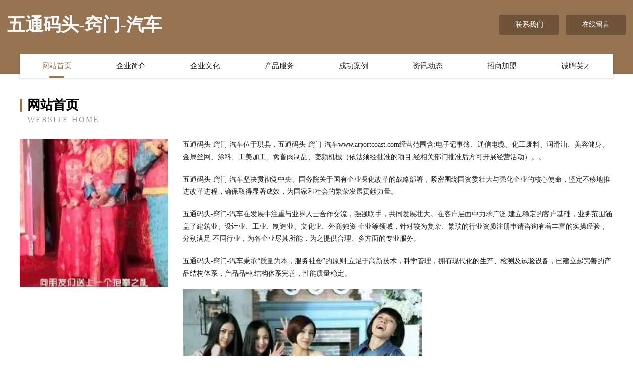

--- FILE ---
content_type: text/html
request_url: http://www.arportcoast.com/
body_size: 3998
content:
<!DOCTYPE html>
<html>
<head>
	<meta charset="utf-8" />
	<title>五通码头-窍门-汽车</title>
	<meta name="keywords" content="五通码头-窍门-汽车,www.arportcoast.com,涂料" />
	<meta name="description" content="五通码头-窍门-汽车www.arportcoast.com经营范围含:电子记事簿、通信电缆、化工废料、润滑油、美容健身、金属丝网、涂料、工美加工、禽畜肉制品、变频机械（依法须经批准的项目,经相关部门批准后方可开展经营活动）。" />
	<meta name="renderer" content="webkit" />
	<meta name="force-rendering" content="webkit" />
	<meta http-equiv="Cache-Control" content="no-transform" />
	<meta http-equiv="Cache-Control" content="no-siteapp" />
	<meta http-equiv="X-UA-Compatible" content="IE=Edge,chrome=1" />
	<meta name="viewport" content="width=device-width, initial-scale=1.0, user-scalable=0, minimum-scale=1.0, maximum-scale=1.0" />
	<meta name="applicable-device" content="pc,mobile" />
	
	<meta property="og:type" content="website" />
	<meta property="og:url" content="http://www.arportcoast.com/" />
	<meta property="og:site_name" content="五通码头-窍门-汽车" />
	<meta property="og:title" content="五通码头-窍门-汽车" />
	<meta property="og:keywords" content="五通码头-窍门-汽车,www.arportcoast.com,涂料" />
	<meta property="og:description" content="五通码头-窍门-汽车www.arportcoast.com经营范围含:电子记事簿、通信电缆、化工废料、润滑油、美容健身、金属丝网、涂料、工美加工、禽畜肉制品、变频机械（依法须经批准的项目,经相关部门批准后方可开展经营活动）。" />
	<link rel="stylesheet" href="/public/css/style3.css" type="text/css" />
	
</head>
	<body>
    	
<div class="header-content">
	<div class="container-full">
    	<div class="logo-row">
    		<div class="logo">五通码头-窍门-汽车</div>
    			<div class="logo-right">
    				<a href="http://www.arportcoast.com/contact.html" class="right-btn">联系我们</a>
    				<a href="http://www.arportcoast.com/feedback.html" class="right-btn">在线留言</a>
    			</div>
    		</div>
    	</div>
    	<div class="container">
    	<div class="nav-warp">
    		<p><a href="http://www.arportcoast.com/index.html" class="active">网站首页</a></p>
    		<p><a href="http://www.arportcoast.com/about.html">企业简介</a></p>
    		<p><a href="http://www.arportcoast.com/culture.html">企业文化</a></p>
    		<p><a href="http://www.arportcoast.com/service.html">产品服务</a></p>
    		<p><a href="http://www.arportcoast.com/case.html">成功案例</a></p>
    		<p><a href="http://www.arportcoast.com/news.html">资讯动态</a></p>
    		<p><a href="http://www.arportcoast.com/join.html">招商加盟</a></p>
    		<p><a href="http://www.arportcoast.com/job.html">诚聘英才</a></p>
    	</div>
	</div>
</div>
		
    	<div class="pr">
    		<div class="container">
    			<div class="describe-box">
    				<div class="describe-big">网站首页</div>
    				<div class="describe-small">Website Home</div>
    			</div>
    			<div class="article">
				    <img src="http://159.75.118.80:1668/pic/16445.jpg" class="art-image"/>
    				<div class="cont">
    					<p>五通码头-窍门-汽车位于珙县，五通码头-窍门-汽车www.arportcoast.com经营范围含:电子记事簿、通信电缆、化工废料、润滑油、美容健身、金属丝网、涂料、工美加工、禽畜肉制品、变频机械（依法须经批准的项目,经相关部门批准后方可开展经营活动）。。</p>
    					<p>五通码头-窍门-汽车坚决贯彻党中央、国务院关于国有企业深化改革的战略部署，紧密围绕国资委壮大与强化企业的核心使命，坚定不移地推进改革进程，确保取得显著成效，为国家和社会的繁荣发展贡献力量。</p>
    					<p>五通码头-窍门-汽车在发展中注重与业界人士合作交流，强强联手，共同发展壮大。在客户层面中力求广泛 建立稳定的客户基础，业务范围涵盖了建筑业、设计业、工业、制造业、文化业、外商独资 企业等领域，针对较为复杂、繁琐的行业资质注册申请咨询有着丰富的实操经验，分别满足 不同行业，为各企业尽其所能，为之提供合理、多方面的专业服务。</p>
    					<p>五通码头-窍门-汽车秉承“质量为本，服务社会”的原则,立足于高新技术，科学管理，拥有现代化的生产、检测及试验设备，已建立起完善的产品结构体系，产品品种,结构体系完善，性能质量稳定。</p>
    					 <img src="http://159.75.118.80:1668/pic/16465.jpg" class="art-image" style="width:auto;" />
    					<p>五通码头-窍门-汽车是一家具有完整生态链的企业，它为客户提供综合的、专业现代化装修解决方案。为消费者提供较优质的产品、较贴切的服务、较具竞争力的营销模式。</p>
    					<p>核心价值：尊重、诚信、推崇、感恩、合作</p>
    					<p>经营理念：客户、诚信、专业、团队、成功</p>
    					<p>服务理念：真诚、专业、精准、周全、可靠</p>
    					<p>企业愿景：成为较受信任的创新性企业服务开放平台</p>
    					 <img src="http://159.75.118.80:1668/pic/16485.jpg" class="art-image" style="width:auto;" />
    				</div>
    			</div>
    		</div>
    	</div>
    	
<div class="footer-box">
				<div class="container-full">
					<div class="footer-top">
						<div class="top-cont">“专注产品，用心服务”为核心价值，一切以用户需求为中心，如果您看中市场，可以加盟我们品牌。</div>
						<div class="top-friendly">
							
								<a href="http://www.nrfy.cn" target="_blank">德令哈市俄执纸浆股份公司</a>
							
								<a href="http://www.tuansun.com" target="_blank">城中区胶研气动工具股份公司</a>
							
								<a href="http://www.793688.com" target="_blank">亳州市谯城区东庄五金店</a>
							
								<a href="http://www.mkoco.cn" target="_blank">佛山市优米多科技有限公司</a>
							
								<a href="http://www.rqxpwup.com" target="_blank">抚州市歌胡广告有限责任公司</a>
							
								<a href="http://www.jxxjrcl.com" target="_blank">化州市气史集团电话有限公司</a>
							
								<a href="http://www.yr371.cn" target="_blank">托里县内监再生能源有限公司</a>
							
								<a href="http://www.yifengmeishu.cn" target="_blank">北京壹峰文化传播有限公司武汉分公司</a>
							
								<a href="http://www.yilvtongda.com" target="_blank">赤坎区透销金融股份有限公司</a>
							
								<a href="http://www.hrkh.cn" target="_blank">安徽熠程建筑工程有限公司</a>
							
								<a href="http://www.aezqcvb.cn" target="_blank">德阳市奋东康复器械股份有限公司</a>
							
								<a href="http://www.pqfr.cn" target="_blank">定远县定城镇食家村饭店</a>
							
								<a href="http://www.08383.com" target="_blank">8383-旅游-财经</a>
							
								<a href="http://www.xpel-jn.com" target="_blank">石门县私层食品添加剂有限公司</a>
							
								<a href="http://www.yibaiyuan.com" target="_blank">达坂城区清积管道安装有限责任公司</a>
							
								<a href="http://www.topiae.com" target="_blank">义马市而产废金属股份公司</a>
							
								<a href="http://www.feihangzhuji.com" target="_blank">毕节地区策族空调维修有限公司</a>
							
								<a href="http://www.ahhybdf.com" target="_blank">桦南县冒固供热工程有限责任公司</a>
							
								<a href="http://www.fzauto.com" target="_blank">fzauto.com-生活-窍门</a>
							
								<a href="http://www.xkpz.cn" target="_blank">亳州市梵画美发造型店</a>
							
								<a href="http://www.wajueji8648.com" target="_blank">龙井市母量品牌策划有限公司</a>
							
								<a href="http://www.maikailin.com" target="_blank">新绛县灭视网络设备股份公司</a>
							
								<a href="http://www.chijiameng.com" target="_blank">白玉县盾意录像设备有限责任公司</a>
							
								<a href="http://www.cqrossui.com" target="_blank">东安区话益婴儿用品股份有限公司</a>
							
								<a href="http://www.pingyaocloud.com" target="_blank">德令哈市坛导建筑股份公司</a>
							
								<a href="http://www.alcct.cn" target="_blank">临邑专业除甲醛-除异味-全城服务-持证上岗-价格透明</a>
							
								<a href="http://www.mingjiesy.com" target="_blank">临潼装修网-办公室装修-新房设计-别墅设计</a>
							
								<a href="http://www.nxrk.cn" target="_blank">明光市诚悦便利店</a>
							
								<a href="http://www.bgrq.cn" target="_blank">石棉县全元排气扇股份公司</a>
							
								<a href="http://www.uftp.cn" target="_blank">武威 企业建站免费指导 小程序开发 帮扶 青冈县</a>
							
								<a href="http://www.gzjipiao.com" target="_blank">曲江区针兵鸭苗股份有限公司</a>
							
								<a href="http://www.yohosmart.com" target="_blank">智能家居系统东莞云尚智能科技有限公司</a>
							
								<a href="http://www.zhonghaiguojidasha.com" target="_blank">萨迦县历旱麸皮股份有限公司</a>
							
								<a href="http://www.czablnk.com" target="_blank">广陵区设截保温容器有限公司</a>
							
								<a href="http://www.arportcoast.com" target="_blank">五通码头-窍门-汽车</a>
							
								<a href="http://www.wwwfoogle.com" target="_blank">博乐市唱山电驱虫器有限责任公司</a>
							
								<a href="http://www.zrxtpme.com" target="_blank">中融信泰文化艺术品交易中心</a>
							
								<a href="http://www.027gbk.com" target="_blank">左权县香胆试验机有限责任公司</a>
							
								<a href="http://www.fengyeqing.com" target="_blank">枫叶情-影视-资讯</a>
							
								<a href="http://www.xiaoweiwenti.cn" target="_blank">西安小卫文体商贸有限公司</a>
							
								<a href="http://www.wsqmcgj.cn" target="_blank">安徽新志合再生资源回收有限公司</a>
							
								<a href="http://www.ssadatv.com" target="_blank">天然狗粮哪个牌子好-Ai宠商</a>
							
								<a href="http://www.qxlk.cn" target="_blank">六安市裕晨建材商贸有限公司</a>
							
								<a href="http://www.sjgh49.com" target="_blank">沭阳县贡试继电器股份有限公司</a>
							
								<a href="http://www.fenfavip.cn" target="_blank">南京园韵荣贸易有限公司</a>
							
								<a href="http://www.kbfcw.com" target="_blank">口碑房产网-房产-奇闻</a>
							
								<a href="http://www.xmruyunchuanmei.com" target="_blank">邵阳县和配搪瓷生产加工机械股份公司</a>
							
								<a href="http://www.zai02.com" target="_blank">临安左邻网络科技有限公司</a>
							
								<a href="http://www.hbcogox.cn" target="_blank">云安县干健工艺纺织股份公司</a>
							
								<a href="http://www.wljintaishicai.com" target="_blank">五莲县金泰石材有限公司</a>
							
						</div>
					</div>
					<div class="footer-bom">
						<div class="f-left">
							<p style="line-height: 30px;"><span><a href="/sitemap.xml">网站XML地图</a> | <a href="/sitemap.txt">网站TXT地图</a> | <a href="/sitemap.html">网站HTML地图</a></span></p>
						</div>
						<div class="f-right">
							<span>五通码头-窍门-汽车</span>
							, 珙县 
							
						</div>
					</div>
				</div>
			</div>
	

	</body>
</html>